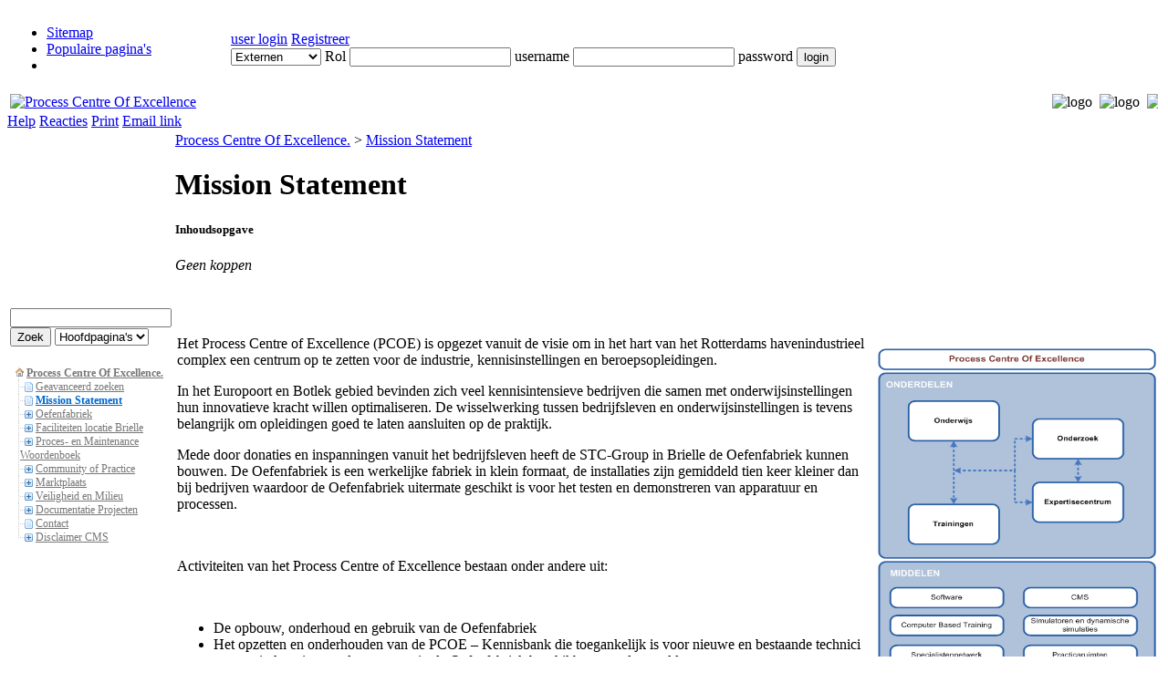

--- FILE ---
content_type: text/html; charset=utf-8
request_url: http://pcoe.nl/00_Mission_Statement
body_size: 22790
content:
<!DOCTYPE html PUBLIC "-//W3C//DTD XHTML 1.0 Transitional//EN" "http://www.w3.org/TR/xhtml1/DTD/xhtml1-transitional.dtd">
<html xmlns="http://www.w3.org/1999/xhtml" xml:lang="nl-nl" lang="nl-nl" dir="">
	<head>
		<meta http-equiv="X-UA-Compatible" content="IE=8" /><!-- Compatible for file uploads in IE9 -->
<script type="text/javascript">var _starttime = new Date().getTime();</script>
<meta http-equiv="Content-Type" content="text/html; charset=utf-8" />
<meta name="robots" content="index,follow" />
<link rel="shortcut icon" href="/favicon.ico" />
<link rel="alternate" type="application/rss+xml" title="Wat is er nieuw feed" href="/index.php?title=Special:Recentchanges&amp;feed=rss" />
<link rel="alternate" type="application/rss+xml" title="Pagina en subpagina wijzigingen feed" href="/index.php?title=Special:Article&amp;type=feed&amp;feedtype=subpagechanges&amp;pageid=5806" />
<link rel="alternate" type="application/rss+xml" title="Pagina wijzigingen feed" href="/index.php?title=Special:Article&amp;type=feed&amp;pageid=5806" />
<meta name="generator" content="MindTouch" />
<link rel="search" type="application/opensearchdescription+xml" title="Process Centre Of Excellence Zoek" href="/deki/gui/opensearch.php?type=description" /><title>Mission Statement - Process Centre Of Excellence</title>

<!-- default css -->
<link rel="stylesheet" type="text/css" media="screen" href="/skins/beechbeta/_reset.css"/>
<link rel="stylesheet" type="text/css" media="screen" href="/skins/common/css.php" /><link rel="stylesheet" type="text/css" media="screen" href="/deki/plugins/nav_pane/expandablenav.css" /> <!--[if IE 7]><style type="text/css">@import "/skins/common/_ie7.css";</style><![endif]--><!--[if IE 6]><style type="text/css">@import "/skins/common/_ie.css";</style><![endif]--><link rel="stylesheet" type="text/css" media="print" href="/skins/common/print.css" />
<!-- default scripting -->
<script type="text/javascript">CKEDITOR_BASEPATH = "/deki/plugins/page_editor_ckeditor/ckeditor/";</script>
<script type="text/javascript" src="/skins/common/js.php?perms=LOGIN,BROWSE,READ,SUBSCRIBE"></script><script type="text/javascript" src="/skins/beechbeta/pale/javascript.js"></script>

<!-- Google analytics 1/2 -->
<script type="text/javascript">

  var _gaq = _gaq || [];
  _gaq.push(['_setAccount', 'UA-26891794-1 ']);
  _gaq.push(['_trackPageview']);

  (function() {
    var ga = document.createElement('script'); ga.type = 'text/javascript'; ga.async = true;
    ga.src = ('https:' == document.location.protocol ? 'https://ssl' : 'http://www') + '.google-analytics.com/ga.js';
    var s = document.getElementsByTagName('script')[0]; s.parentNode.insertBefore(ga, s);
  })();

</script>
<!-- Google analytics 2/2 -->

<!-- Arnold: Begin target systeem voor hyperlinks -->
<!-- Original Script included from www.serve.com/apg/workshop/replacingTarget/ -->
 <script type="text/javascript">
 <!--
 function init() {

 // Fetch all the a elements in the document.
 
var links = document.getElementsByTagName('a');
 // Loop through the a elements in reverse order
 // for speed.
 for (var i = links.length; i != 0; i--) {

 // Pull out the element for this iteration.
 
var a = links[i-1];

 // if (a.className && a.className.indexOf('external') != -1) a.onclick = PopWin;
 if (a.className && a.className.indexOf('filelink') != -1) a.onclick = PopWin;
 if (a.className && a.className.indexOf('go') != -1) a.onclick = PopWin;
 if (a.className && a.className.indexOf('iconitext-16') != -1) a.onclick = PopWin;
 }
 }

 function PopWin(e) {

 // Accommodate IE's non-standard event handling.
 
if (!e) var e = window.event;
 var a = e.target ? e.target : e.srcElement;
 
// Open a new window with the link's href.
 var newwin = window.open(a.href);
 
// The thought is that if the new window didn't
 
// (popups blocked or whatever) we want to return
 // true so the link is follow normally. Not sure
 // if this works, but it doesn't seem to hinder.
 return !newwin; 

}

 onload = init;
 //-->
 </script> 
<!-- Arnold: Einde target systeem voor hyperlinks -->

<!-- Arnold maakt Fancybox bruikbaar start -->
<link href="/skins/Content/Fancybox/jquery.fancybox-1.3.4.css" media="screen" rel="stylesheet" type="text/css" />
<script type="text/javascript" src="/skins/Content/Fancybox/jquery.fancybox-1.3.4.pack.js"></script>
<!-- Arnold maakt Fancybox bruikbaar einde -->

<!-- Arnold maakt registratie formulier zichtbaar start -->
<script type="text/javascript">/*<![CDATA[*/
		$(document).ready(function() {
			/*
			*   Hier word o.a. het registratie form geladen
			*/
			$("#registratie").fancybox({
				'width'				: '90%',
				'height'			: '90%',
				'autoScale'			: false,
				'transitionIn'		: 'elastic',
				'transitionOut'		: 'elastic',
				'type'				: 'iframe'
			});		
		});
	/*]]>*/
</script>
<!-- Arnold maakt registratie formulier zichtbaar einde -->

<!-- specific screen stylesheets-->
<link rel="stylesheet" type="text/css" media="screen" href="/skins/beechbeta/pale/css.php"/>
<link rel="stylesheet" type="text/css" media="print" href="/skins/beechbeta/pale/_print.css" />   
<link rel="stylesheet" type="text/css" media="print" href="/skins/beechbeta/pale/_content.css" />  

	<script type="text/javascript">

		var aLt = aLt || [];aLt["attach-no-description"] = 'Geen beschrijving'; aLt["cancel"] = 'Annuleer'; aLt["close"] = 'Sluiten'; aLt["comment-delete"] = 'Weet u zeker dat u dit commentaar wilt verwijderen?'; aLt["contentrating-title-popup"] = 'Bedankt voor uw commentaar'; aLt["error"] = 'Fout'; aLt["error-permission-denied"] = 'Toestemming geweigerd'; aLt["error-permission-details"] = 'Uw account heeft niet voldoende rechten om deze actie uit te voeren.'; aLt["gallery-close"] = 'sluit'; aLt["gallery-next"] = 'volgende'; aLt["gallery-prev"] = 'vorige'; aLt["internal-error"] = 'Helaas, er is een intern probleem opgetreden - probeer het binnenkort nog eens.'; aLt["js-label_cancel"] = 'Annuleer'; aLt["js-label_save"] = 'Bewaar'; aLt["js-tooltip_cancel"] = 'Sluiten zonder opslaan'; aLt["js-tooltip_save"] = 'Opslaan en verlaten (Alt+S)'; aLt["ldap-provide-credentials"] = 'Geeft alstubieft externe logingegevens.'; aLt["loading"] = 'Laden...'; aLt["menu-confirm-delete"] = 'Weet u zeker dat u dit bestand wilt verwijderen?'; aLt["menu-delete-file"] = 'Verwijder'; aLt["menu-edit-description"] = 'Bewerk omschrijving'; aLt["menu-move-file"] = 'Verplaats'; aLt["menu-previous-versions"] = 'Vorige versies'; aLt["menu-view-original"] = 'Bekijk origineel'; aLt["ready"] = 'Klaar'; aLt["remove-tag"] = 'Verwijder label'; aLt["restore-tag"] = 'Herstel label'; aLt["adding-tags"] = 'Toevoegen labels...'; aLt["save"] = 'Opslaan'; aLt["submit"] = 'Voeg toe'; aLt["wikibits-attach-another"] = 'Voeg nog een bestand toe'; aLt["wikibits-attach-file"] = 'Voeg bestand toe'; aLt["wikibits-cant-attach-editing"] = 'Er kunnen geen bestanden toegevoegd worden terwijl u een pagina bewerkt. Sluit eerst de editor en probeer het daarna nog eens.'; aLt["wikibits-edit-section"] = 'Bewerk sectie'; aLt["wikibits-remove-file"] = 'Verwijder bestand'; aLt["advanced-search"] = 'Advanced Search'; aLt["standard-search"] = 'Standard Search';  var wfMsg = wfMsg || function (key) { return aLt[key] ? aLt[key] : 'MISSING: ' + key; };
	//hook in menu clicking events to the document's body
	YAHOO.util.Event.addListener(document, "click", function () { DWMenu.BodyClick(); });
	YAHOO.util.Event.onDOMReady(function () { new clientWindow });

		

			YAHOO.util.Event.onDOMReady(function() {
			tb_init("a.lightbox, area.lightbox, input.lightbox, a[rel='awesomebox']");//pass where to apply thickbox
		});
	
			YAHOO.util.Event.onDOMReady(function() {
			MTComments.HookBehavior();
		});
		</script>

<!-- styles overwritten via control panel - load this css last -->	
<script type="text/javascript">$(function() {$.getScript("/deki/plugins/nav_pane/expandablenav.js", function() {}); });</script>
<script type="text/javascript">

Deki.BaseHref = 'http://pcoe.nl';
Deki.PageId = 5806;
Deki.PageTitle = '00 Mission Statement';
Deki.PageLanguageCode = 'nl-nl';
Deki.FollowRedirects = 1;
Deki.PathTpl = '/skins/beechbeta';
Deki.PathSkin = '/skins/beechbeta/pale';
Deki.PathCommon = '/skins/common';
Deki.UserName = 'Anonymous';
Deki.Today = '5 jan 2026';
Deki.UserIsAnonymous = true;
Deki.EditorConfigToken = '6ed414cb';
Deki.EditorStylesToken = 'ffdc91d9';
Deki.PageEditable = false;
</script>
<script type="text/javascript">aLt["commercial-required"] = 'Gather feedback on your content with <strong>community scoring</strong> - these ratings weight results in adaptive search. Through curation analytics, ratings are used to highlight pages in need of attention. <a href="http://www.mindtouch.com/redir/mindtouch-tcs/">Learn more on enabling these capabilities with MindTouch 2010.</a>';aLt["login-required"] = 'U moet <a href="/index.php?title=Special:Userlogin&returntotitle=00+Mission+Statement">ingelogd</a> zijn om deze actie uit te voeren';</script><link href="/skins/common/custom_css.php" rel="stylesheet" type="text/css" /> 		<!-- Arnold is bezig -->

	</head>

	<body>
		<div class="head">

		</div>
		<div class="content">
			
			<table class="navt" style="width: 100%">
				<tr>
					<td class="col">
							<ul class="nav">								<li><a title="Sitemap" class="" href="/Special:Sitemap">Sitemap</a>
</li>
								<li ><a title="Populaire pagina's" class="" href="/Special:Popularpages">Populaire pagina's</a>
</li>								<li style="align: right; ">
		
								</li>
							</ul>
					</td>
					<td class="navr">
						<div class="login">
						<div class="login-links">
															<a class="login-link" href="#">user login</a>
								<!-- <a id="registratie" title="Registreer" class="" href="/skins/content/registreer">Registreer</a> -->
								<a title="Registreer" class="" href="/index.php?title=Special:Userlogin&amp;register=true">Registreer</a>
													</div>
						<form action="/Special:UserLogin" method="post">
							<div class="row">
								<span class="col">
									<select name="auth_id">									
										<option value="1">Externen</option>
										<option value="59">Medewerkers</option>
										<option value="60">Leerlingen</option>
									</select>
									<span class="title">Rol</span>
								</span>
								<span class="col">
									<input type="text" name="username" class="reset" resetval="username">
									<span class="title">username</span>
								</span>
								<span class="col">
									<input type="password" name="password">
									<span class="title">password</span>
								</span>
								<span class="col col-btn">
									<input type="submit" value="login" class="btn">
								</span>
							</div>
						</form>
						</div>
					</td>
				</tr>
			</table>
		
		<div class="splash">
		
			<table style="width: 100%; border-style:none">
				<tr>
					<td style="width:328px"><!--<a class="logo-anonymous"  href="/" title="Process Centre Of Excellence"><img src="http://pcoe.nl/@api/deki/site/logo.png" alt="Process Centre Of Excellence" title="Process Centre Of Excellence"/></a>--><a class="log1o-admin"  href="/" title="Process Centre Of Excellence"><img src="/skins/common/logo/logo.png" alt="Process Centre Of Excellence" title="Process Centre Of Excellence"/></a></td>
					<td style="width:160px"></td>
					<td align="right">
								<marquee behavior="scroll" direction="left" scrollamount="4">
 <img src="/skins/content/logos/10-KMR.jpg" alt="logo" border="0"/>&nbsp; 
 <img src="/skins/content/logos/11-Badotherm.jpg" alt="logo" border="0"/>&nbsp; 
 <img src="/skins/content/logos/16-BIS_Industrial_jpg.jpg" alt="logo" border="0"/>&nbsp; 
 <img src="/skins/content/logos/100-Tebodin.jpg" alt="logo" border="0"/>&nbsp; 
 <img src="/skins/content/logos/44-gmci_logo_rgb.jpg" alt="logo" border="0"/>&nbsp; 
 <img src="/skins/content/logos/118-WAGO4c_63mm.jpg" alt="logo" border="0"/>&nbsp; 
 <img src="/skins/content/logos/103-T-Gradin_logo.jpg" alt="logo" border="0"/>&nbsp; 
 <img src="/skins/content/logos/74-Logo_MetsoAutomation.jpg" alt="logo" border="0"/>&nbsp; 
 <img src="/skins/content/logos/team_terminal.jpg" alt="logo" border="0"/>&nbsp; 
 <img src="/skins/content/logos/9-logo_auma.jpg" alt="logo" border="0"/>&nbsp; 
 <img src="/skins/content/logos/intergen_-_rijnmond_energie.jpg" alt="logo" border="0"/>&nbsp; 
 <img src="/skins/content/logos/lucite.jpg" alt="logo" border="0"/>&nbsp; 
 <img src="/skins/content/logos/47-Hilti.jpg" alt="logo" border="0"/>&nbsp; 
 <img src="/skins/content/logos/119-Walraven_400.jpg" alt="logo" border="0"/>&nbsp; 
 <img src="/skins/content/logos/113-leslie_controls.jpg" alt="logo" border="0"/>&nbsp; 
 <img src="/skins/content/logos/38-eReM_logo_JPG_kleur.jpg" alt="logo" border="0"/>&nbsp; 
 <img src="/skins/content/logos/102-Technomtools.jpg" alt="logo" border="0"/>&nbsp; 
 <img src="/skins/content/logos/97-Stork_IS.JPG" alt="logo" border="0"/>&nbsp; 
 <img src="/skins/content/logos/7-AscoNumatics-CMYK-46mm.jpg" alt="logo" border="0"/>&nbsp; 
 <img src="/skins/content/logos/98-Logo_Sulzer_2003.jpg" alt="logo" border="0"/>&nbsp; 
 <img src="/skins/content/logos/6-Ministerie_OCW.jpg" alt="logo" border="0"/>&nbsp; 
</marquee>
 


					</td>
				</tr>
			</table>
			
		</div>
				
				<div class="page-tools">	
						<span class="quick-help box">
							<a target="_blank" href="/skins/beechbeta/pale/content/Basishandleiding.pdf">Help</a>
						</span>
						<span class="quick-pdf box">
							<a title="Reacties" class="" href="http://pcoe.nl/@api/deki/pages/5806/pdf">Reacties</a>
						</span>
						<span class="quick-print box">
							<a title="Print" class=" " href="#" onclick="return window.print();">Print</a>
						</span>
						<span class="quick-email box">
							<a title="Email link" class=" disabled" href="#" onclick="">Email link</a>
						</span>				</div>
		

		
		<table class="col-wrap">
			<tr>
				<td class="highlight col">
					<div class="wrap left-navigation">		
						<div class="site-search">
								
		<form action="/Special:Search">
			<input 
			 	name="search" 
				type="text" 
				value="" 
				class="text" resetval="Zoek" 			/>
			<input 
				type="submit" 
				class="button"  value="Zoek"			/>
			<select name="ns"  id="" class="deki-search-namespaces"><option value="all">Alle pagina's</option><option value="main" selected="selected">Hoofdpagina's</option></select><input type="hidden" value="00_Mission_Statement" name="path" id="hidden-path" />		</form>
							</div>
							
						<div id="siteNavTree"><ul class="homepage"><li id="n22" class="node ancestor homeNode"><div class="icon" onclick="DekiExpandableNav.Toggle(this,event);"><a onclick="if (!event) var event = window.event; event.cancelBubble = true; if (event.stopPropagation) event.stopPropagation();" class="ancestor" title="Process Centre Of Excellence." href="http://pcoe.nl/">Process Centre Of Excellence.</a></div></li></ul><ul class=""><li id="n6683" class="node child"><div class="icon"><a onclick="if (!event) var event = window.event; event.cancelBubble = true; if (event.stopPropagation) event.stopPropagation();" title="Geavanceerd zoeken" href="http://pcoe.nl/0_Geavanceerd_zoeken">Geavanceerd zoeken</a></div></li></ul><ul class=""><li id="n5806" class="node selected child"><div class="icon"><a onclick="if (!event) var event = window.event; event.cancelBubble = true; if (event.stopPropagation) event.stopPropagation();" class="selected" title="Mission Statement" href="http://pcoe.nl/00_Mission_Statement">Mission Statement</a></div></li></ul><ul class=""><li id="n83" class="node parentClosed"><div class="icon" onclick="DekiExpandableNav.Toggle(this,event);"><a onclick="if (!event) var event = window.event; event.cancelBubble = true; if (event.stopPropagation) event.stopPropagation();" title="Oefenfabriek" href="http://pcoe.nl/01_Oefenfabriek">Oefenfabriek</a></div></li></ul><ul class=""><li id="n95" class="node parentClosed"><div class="icon" onclick="DekiExpandableNav.Toggle(this,event);"><a onclick="if (!event) var event = window.event; event.cancelBubble = true; if (event.stopPropagation) event.stopPropagation();" title="Faciliteiten locatie Brielle" href="http://pcoe.nl/04_Faciliteiten">Faciliteiten locatie Brielle</a></div></li></ul><ul class=""><li id="n92" class="node parentClosed"><div class="icon" onclick="DekiExpandableNav.Toggle(this,event);"><a onclick="if (!event) var event = window.event; event.cancelBubble = true; if (event.stopPropagation) event.stopPropagation();" title="Proces- en Maintenance Woordenboek" href="http://pcoe.nl/05_Proces-_en_Maintenance_Woordenboek">Proces- en Maintenance Woordenboek</a></div></li></ul><ul class=""><li id="n5604" class="node parentClosed"><div class="icon" onclick="DekiExpandableNav.Toggle(this,event);"><a onclick="if (!event) var event = window.event; event.cancelBubble = true; if (event.stopPropagation) event.stopPropagation();" title="Community of Practice" href="http://pcoe.nl/Community_of_Practice">Community of Practice</a></div></li></ul><ul class=""><li id="n136" class="node parentClosed"><div class="icon" onclick="DekiExpandableNav.Toggle(this,event);"><a onclick="if (!event) var event = window.event; event.cancelBubble = true; if (event.stopPropagation) event.stopPropagation();" title="Marktplaats" href="http://pcoe.nl/Marktplaats">Marktplaats</a></div></li></ul><ul class=""><li id="n5102" class="node parentClosed"><div class="icon" onclick="DekiExpandableNav.Toggle(this,event);"><a onclick="if (!event) var event = window.event; event.cancelBubble = true; if (event.stopPropagation) event.stopPropagation();" title="Veiligheid en Milieu" href="http://pcoe.nl/Veiligheid_en_Milieu">Veiligheid en Milieu</a></div></li></ul><ul class=""><li id="n7551" class="node parentClosed"><div class="icon" onclick="DekiExpandableNav.Toggle(this,event);"><a onclick="if (!event) var event = window.event; event.cancelBubble = true; if (event.stopPropagation) event.stopPropagation();" title="Documentatie Projecten" href="http://pcoe.nl/vf_Documentatie_Projecten">Documentatie Projecten</a></div></li></ul><ul class=""><li id="n133" class="node child"><div class="icon"><a onclick="if (!event) var event = window.event; event.cancelBubble = true; if (event.stopPropagation) event.stopPropagation();" title="Contact" href="http://pcoe.nl/Z_Contact">Contact</a></div></li></ul><ul class="lastNode"><li id="n7243" class="node parentClosed"><div class="icon" onclick="DekiExpandableNav.Toggle(this,event);"><a onclick="if (!event) var event = window.event; event.cancelBubble = true; if (event.stopPropagation) event.stopPropagation();" title="Disclaimer CMS" href="http://pcoe.nl/z1_Disclaimer_CMS">Disclaimer CMS</a></div></li></ul></div><script type="text/javascript">var navMaxWidth = 1600;</script>									
																								</div>
					</td>
				<td class="page col">
					<div class="wrap">
					<span class="dw-hierarchy"><a href="http://pcoe.nl/" class="deki-ns">Process Centre Of Excellence.</a> &gt; <a href="http://pcoe.nl/00_Mission_Statement" class="deki-ns current">Mission Statement</a></span>					
						<h1 class="first page-restricted" id="title">Mission Statement</h1>						
					
											
												
						<div id="sessionMsg"><div class="inner"><ul></ul></div></div>						
				 		<div id="page-top"><div id="pageToc"><div class="pageToc"><h5>Inhoudsopgave</h5><em>Geen koppen</em></div></div><div class="pageText" id="pageText"><p>&nbsp;</p>
<table align="center" border="0" cellpadding="1" cellspacing="1" style="width: 100%"> <tbody> <tr> <td> <p>Het Process Centre of Excellence (PCOE) is opgezet vanuit de visie om in het hart van het Rotterdams havenindustrieel complex een centrum op te zetten voor de industrie, kennisinstellingen en beroepsopleidingen.</p> <p>In het Europoort en Botlek gebied bevinden zich veel kennisintensieve bedrijven die samen met onderwijsinstellingen hun innovatieve kracht willen optimaliseren. De wisselwerking tussen bedrijfsleven en onderwijsinstellingen is tevens belangrijk om opleidingen goed te laten aansluiten op de praktijk.</p> <p>Mede door donaties en inspanningen vanuit het bedrijfsleven heeft de STC-Group in Brielle de Oefenfabriek kunnen bouwen. De Oefenfabriek is een werkelijke fabriek in klein formaat, de installaties zijn gemiddeld tien keer kleiner dan bij bedrijven waardoor de Oefenfabriek uitermate geschikt is voor het testen en demonstreren van apparatuur en processen.</p> <p>&nbsp;</p> <p>Activiteiten van het Process Centre of Excellence bestaan onder andere uit:</p> <p>&nbsp;</p> <ul> <li>De opbouw, onderhoud en gebruik van de Oefenfabriek</li> <li>Het opzetten en onderhouden van de PCOE &ndash; Kennisbank die toegankelijk is voor nieuwe en bestaande technici en waarin kennis over de systemen in de Oefenfabriek beschikbaar wordt gesteld.</li> <li>Bijeenbrengen van kennis en partijen ter stimulering van innovatief denken en handelen.</li> </ul> </td> <td><img alt="Onderdelen &amp; Middelen Kenniscentrum sectorV2.png" class="internal default" height="420" style="width: 305px; height: 355px" width="367" src="http://pcoe.nl/@api/deki/files/96/=Onderdelen_%252526_Middelen_Kenniscentrum_sectorV2.png" /></td> </tr> <tr> <td>&nbsp;</td> <td>&nbsp;</td> </tr> </tbody>
</table>
</div></div>				 		
						
					
					</div>
				</td>
			</tr>
		</table>

		</div>
		<div class="foot">
			<div class="poweredBy">Powered by <span class="product"><a href="http://www.mindtouch.com/" class="product" title="MindTouch (version 10.1.4)" target="_blank">MindTouch</a></span></div>		</div>
		
	
			
<div class="ui-msg-wrap" id="MTMessage" style="display: none;">
	<div class="ui-msg ui-errormsg" id="MTMessageStyle">
		<div class="ui-msg-opt">
			<ul>
				<li><a href="#" class="dismiss" onclick="return MTMessage.Hide();">verwerp bericht</a></li>
				<li><a href="#" class="details" id="MTMessageDetailsLink" onclick="return MTMessage.ShowDetails(this);">bekijk details</a></li>
			</ul>
			<div class="ui-msg-autoclose">
				<span id="MTMessageUnpaused" style="display: inline;">Dit bericht sluit vanzelf over <span id="MTMessageTimer"></span> seconden</span>
				<span id="MTMessagePaused" style="display: none;">Bericht timer is gestopt</span>
			</div>
		</div>
		<div class="ui-msg-header" id="MTMessageHeader"></div>
		<div class="ui-msg-desc" id="MTMessageDesc"></div>
		<div class="ui-msg-desc" id="MTMessageDetails" style="display: none;">
			<p>details bekijken:</p>
		</div>
	</div>
</div>
<!-- Served by pcoe.nl in 4.30 secs. -->
		
	</body>
	  
</html>


--- FILE ---
content_type: text/css
request_url: http://pcoe.nl/deki/plugins/nav_pane/expandablenav.css
body_size: 5728
content:
#siteNavTree div.selected span.icon a
{
	color: #0066CC !important;
}
#siteNavTree div
{
	background-color: transparent;
}
#siteNavTree div.dockedNode a
{
	background-color: white;
}
#siteNavTree
{
	margin-left: 1px;
	margin-top: 22px;
}
#siteNavTree .node a, #siteNavTree .node a:visited, #siteNavTree .node a:active, #siteNavTree .node a:hover
{
	color: #777777;
}
#siteNavTree .node a
{
	border-bottom: 0 solid #E0E0E0 !important;
	margin-left: 17px;
	text-indent: 3px;
}
#siteNavTree div.childNode .icon
{
	background: transparent url(icons/Item_01.gif) no-repeat scroll left 6px !important;
}
#siteNavTree div.node a span
{
	font-weight: normal;
}
#siteNavTree div .icon a
{
	background: transparent;
}
#siteNavTree div.parentClosed a span.icon a
{
	background: url();
	color: #3a3a3a;
}
#siteNavTree div.parentClosed .icon
{
	background: transparent url(icons/Expand_01.gif) no-repeat scroll left 6px !important;
}
#siteNavTree div.parentOpen .icon a ,#siteNavTree div.lastDocked span.icon a
{
	color: #3a3a3a;
}
#siteNavTree div.parentOpen .icon
{
	background: url(icons/Collaps_01.gif) no-repeat scroll left 6px !important;
	color: #3a3a3a;
}
#siteNavTree div.dockedNode a span
{
	font-weight: bold;
}
#siteNavTree div.homeNode .icon
{
	background: url(icons/Home_Icon.gif) no-repeat scroll 2px 7px!important;
}
#siteNavTree div.homeNode .icon a
{
	font-weight: bold;
}
#siteNavTree div.selected a span
{
	color: #0086f1 !important;
}
#siteNavTree div.node .icon,#siteNavTree div.node
{
	display: block;
	height: 20px;
	line-height: 20px !important;
}
#siteNavTree div.node .icon
{
	padding-left: 0px;
}
#siteNavTree a
{
	height: 17px !important;
	overflow: hidden;
	padding-left: 0px;
}
#siteNavTree div.homeNode .icon
{
	padding-left: 0px;
}
#siteNavTree div.homeNode .icon a
{
	margin-left: 0px;
	padding-left: 5px;
}
.familyNode_0 .icon a
{
	margin-left: 10px !important;
}
.familyNode_1
{
	background: transparent url(icons/Vertical_lines.gif) repeat-y scroll -1px 0;
	padding-left: 8px;
}
.familyNode_1 .icon a
{
	margin-left: 18px !important;
}
.familyNode_2
{
	background: transparent url(icons/Vertical_lines.gif) repeat-y scroll 8px 0;
	padding-left: 18px;
}
.familyNode_2 .icon a
{
	margin-left: 18px !important;
}
.familyNode_3
{
	background: transparent url(icons/Vertical_lines.gif) repeat-y scroll 19px 0;
	padding-left: 28px;
}
.familyNode_3 .icon a
{
	margin-left: 18px !important;
}
.familyNode_4
{
	background: transparent url(icons/Vertical_lines.gif) repeat-y scroll 29px 0;
	padding-left: 38px !important;
}
#siteNavTree div.selectedChild a
{
	padding-left: 0px;
}
.familyNode_4 .icon a
{
	margin-left: 18px !important;
}
.familyNode_5
{
	background: transparent url(icons/Vertical_lines.gif) repeat-y scroll 39px 0;
	padding-left: 48px !important;
}
.familyNode_5 .icon a
{
	margin-left: 18px !important;
}
.familyNode_6
{
	background: transparent url(icons/Vertical_lines.gif) repeat-y scroll 49px 0;
	padding-left: 58px !important;
}
.familyNode_6 .icon a
{
	margin-left: 18px !important;
}
#siteNavTree div.lastNode
{
	background-color: transparent!important;
	background-image: url(icons/LastLine.gif) !important;
	background-repeat: no-repeat !important;
}
#siteNavTree div.lastParentNode_3
{
	background: url(icons/LastLine.gif) repeat-y scroll 1px 0 !important;
	margin-left: 18px !important;
	padding-left: 10px !important;
}
#siteNavTree div.lastNode_3
{
	background: url(icons/LastLine.gif) repeat-y scroll 4px 0 !important;
	margin-left: 15px !important;
	padding-left: 3px !important;
}
#siteNavTree div.lastParentNode_4
{
	background: url(icons/LastLine.gif) repeat-y scroll 4px 0 !important;
	margin-left: 25px !important;
	padding-left: 13px !important;
}
#siteNavTree div.lastParentNodeChild_4
{
	background: url(icons/Vertical_lines.gif) repeat-y scroll 4px 0 !important;
	margin-left: 25px !important;
	padding-left: 13px !important;
}
#siteNavTree div.lastNode_4
{
	background: url(icons/LastLine.gif) repeat-y scroll 4px 0 !important;
	margin-left: 25px !important;
	padding-left: 13px !important;
}
#siteNavTree div .icon
{
	height: 20px;
}
#siteNavTree div.sibling a
{
	font-weight: normal;
}
#siteNavTree
{
	overflow: auto;
	width: 99% !important;;
}
#siteNavTree ul
{
	background: url(icons/Vertical_lines.gif) repeat-y scroll 0px 0 !important;
	margin: 0px;
	padding-left: 10px;
}
#siteNavTree ul div
{
	color: #3a3a3a;
	font-size: 12px;
}
#siteNavTree ul, #siteNavTree li
{
	list-style: none;
}
#siteNavTree ul.homepage
{
	padding: 0px !important;
}
#siteNavTree ul li.homeNode .icon
{
	background: url(icons/Home_Icon.gif) no-repeat scroll 5px 2px !important;
	display: block;
	height: auto !important;
}
#siteNavTree ul li.homeNode .icon a.homepage
{
	font-weight: bold;
}
#siteNavTree ul li.parentOpen .icon
{
	background: url(icons/Collaps_01.gif) no-repeat scroll left 2px !important;
	display: block;
	height: auto !important;
}
#siteNavTree ul li.parentClosed .icon
{
	background: url(icons/Expand_01.gif) no-repeat scroll left 2px !important;
	display: block;
	height: auto !important;
}
#siteNavTree ul li.child .icon
{
	background: url(icons/Item_01.gif) no-repeat scroll left 2px !important;
	display: block;
	height: auto !important;
}
#siteNavTree ul.lastNode
{
	background: url(icons/LastLine.gif) no-repeat scroll left -4px !important;
}
#siteNavTree li .icon a.ancestor
{
	color: #777777;
	font-weight: bold;
}
#siteNavTree li .icon a.selected
{
	color: #0066CC;
	font-weight: bold;
}
